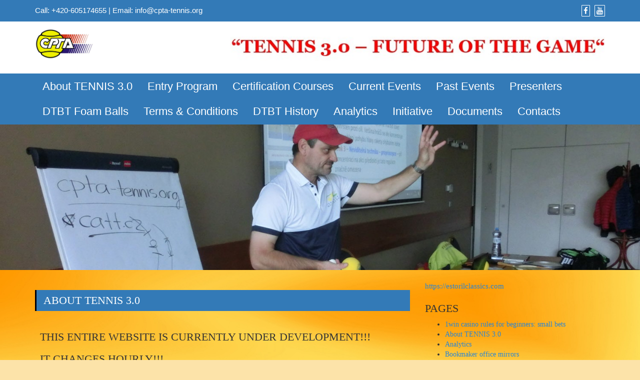

--- FILE ---
content_type: text/html; charset=UTF-8
request_url: https://tennis30.com/
body_size: 6396
content:
<!DOCTYPE html>
<html lang="en-US">
<head>
	<meta charset="UTF-8">
	<meta name="viewport" content="initial-scale=1.0, width=device-width">
	<title>tennis30.com</title>
	
	<!-- This site is optimized with the Yoast SEO plugin v15.4 - https://yoast.com/wordpress/plugins/seo/ -->
	<meta name="robots" content="index, follow, max-snippet:-1, max-image-preview:large, max-video-preview:-1" />
	<link rel="canonical" href="https://tennis30.com/" />
	<meta property="og:locale" content="en_US" />
	<meta property="og:type" content="website" />
	<meta property="og:title" content="tennis30.com – “TENNIS 3.0 – FUTURE OF THE GAME” - download" />
	<meta property="og:description" content="THIS ENTIRE WEBSITE IS CURRENTLY UNDER DEVELOPMENT!!! IT CHANGES HOURLY!!! “TENNIS 3.0” is a tennis stroke production benchmark supporting a sustainable game development and its growth, be it with each individual player at every age and level&hellip;" />
	<meta property="og:url" content="https://tennis30.com/" />
	<meta property="og:site_name" content="tennis30.com" />
	<meta property="article:modified_time" content="2025-09-22T13:47:06+00:00" />
	<meta property="og:image" content="https://tennis30.com/wp-content/uploads/2017/12/Tennis3.CODEc-CPTA-MBTA-web-mid-300x190.jpg" />
	<meta name="twitter:card" content="summary_large_image" />
	<meta name="twitter:label1" content="Written by">
	<meta name="twitter:data1" content="admin">
	<meta name="twitter:label2" content="Est. reading time">
	<meta name="twitter:data2" content="2 minutes">
	<script type="application/ld+json" class="yoast-schema-graph">{"@context":"https://schema.org","@graph":[{"@type":"WebSite","@id":"https://tennis30.com/#website","url":"https://tennis30.com/","name":"tennis30.com","description":"","potentialAction":[{"@type":"SearchAction","target":"https://tennis30.com/?s={search_term_string}","query-input":"required name=search_term_string"}],"inLanguage":"en-US"},{"@type":"ImageObject","@id":"https://tennis30.com/#primaryimage","inLanguage":"en-US","url":"/wp-content/uploads/2017/12/Tennis3.CODEc-CPTA-MBTA-web-mid-300x190.jpg"},{"@type":"WebPage","@id":"https://tennis30.com/#webpage","url":"https://tennis30.com/","name":"tennis30.com \u2013 \u201cTENNIS 3.0 \u2013 FUTURE OF THE GAME\u201d - download","isPartOf":{"@id":"https://tennis30.com/#website"},"primaryImageOfPage":{"@id":"https://tennis30.com/#primaryimage"},"datePublished":"2020-05-17T11:34:24+00:00","dateModified":"2025-09-22T13:47:06+00:00","inLanguage":"en-US","potentialAction":[{"@type":"ReadAction","target":["https://tennis30.com/"]}]}]}</script>
	<!-- / Yoast SEO plugin. -->


<link rel='dns-prefetch' href='//s.w.org' />
		<script type="text/javascript">
			window._wpemojiSettings = {"baseUrl":"https:\/\/s.w.org\/images\/core\/emoji\/13.0.0\/72x72\/","ext":".png","svgUrl":"https:\/\/s.w.org\/images\/core\/emoji\/13.0.0\/svg\/","svgExt":".svg","source":{"concatemoji":"https:\/\/tennis30.com\/wp-includes\/js\/wp-emoji-release.min.js?ver=5.5.17"}};
			!function(e,a,t){var n,r,o,i=a.createElement("canvas"),p=i.getContext&&i.getContext("2d");function s(e,t){var a=String.fromCharCode;p.clearRect(0,0,i.width,i.height),p.fillText(a.apply(this,e),0,0);e=i.toDataURL();return p.clearRect(0,0,i.width,i.height),p.fillText(a.apply(this,t),0,0),e===i.toDataURL()}function c(e){var t=a.createElement("script");t.src=e,t.defer=t.type="text/javascript",a.getElementsByTagName("head")[0].appendChild(t)}for(o=Array("flag","emoji"),t.supports={everything:!0,everythingExceptFlag:!0},r=0;r<o.length;r++)t.supports[o[r]]=function(e){if(!p||!p.fillText)return!1;switch(p.textBaseline="top",p.font="600 32px Arial",e){case"flag":return s([127987,65039,8205,9895,65039],[127987,65039,8203,9895,65039])?!1:!s([55356,56826,55356,56819],[55356,56826,8203,55356,56819])&&!s([55356,57332,56128,56423,56128,56418,56128,56421,56128,56430,56128,56423,56128,56447],[55356,57332,8203,56128,56423,8203,56128,56418,8203,56128,56421,8203,56128,56430,8203,56128,56423,8203,56128,56447]);case"emoji":return!s([55357,56424,8205,55356,57212],[55357,56424,8203,55356,57212])}return!1}(o[r]),t.supports.everything=t.supports.everything&&t.supports[o[r]],"flag"!==o[r]&&(t.supports.everythingExceptFlag=t.supports.everythingExceptFlag&&t.supports[o[r]]);t.supports.everythingExceptFlag=t.supports.everythingExceptFlag&&!t.supports.flag,t.DOMReady=!1,t.readyCallback=function(){t.DOMReady=!0},t.supports.everything||(n=function(){t.readyCallback()},a.addEventListener?(a.addEventListener("DOMContentLoaded",n,!1),e.addEventListener("load",n,!1)):(e.attachEvent("onload",n),a.attachEvent("onreadystatechange",function(){"complete"===a.readyState&&t.readyCallback()})),(n=t.source||{}).concatemoji?c(n.concatemoji):n.wpemoji&&n.twemoji&&(c(n.twemoji),c(n.wpemoji)))}(window,document,window._wpemojiSettings);
		</script>
		<style type="text/css">
img.wp-smiley,
img.emoji {
	display: inline !important;
	border: none !important;
	box-shadow: none !important;
	height: 1em !important;
	width: 1em !important;
	margin: 0 .07em !important;
	vertical-align: -0.1em !important;
	background: none !important;
	padding: 0 !important;
}
</style>
	<link rel='stylesheet' id='wp-block-library-css'  href='https://tennis30.com/wp-includes/css/dist/block-library/style.min.css?ver=5.5.17' type='text/css' media='all' />
<link rel='stylesheet' id='main-css'  href='https://tennis30.com/wp-content/themes/tennis30/style.css?ver=5.5.17' type='text/css' media='all' />
<link rel="https://api.w.org/" href="https://tennis30.com/index.php?rest_route=/" /><link rel="alternate" type="application/json" href="https://tennis30.com/index.php?rest_route=/wp/v2/pages/2" /><link rel="EditURI" type="application/rsd+xml" title="RSD" href="https://tennis30.com/xmlrpc.php?rsd" />
<link rel="wlwmanifest" type="application/wlwmanifest+xml" href="https://tennis30.com/wp-includes/wlwmanifest.xml" /> 
<meta name="generator" content="WordPress 5.5.17" />
<link rel='shortlink' href='https://tennis30.com/' />
<link rel="alternate" type="application/json+oembed" href="https://tennis30.com/index.php?rest_route=%2Foembed%2F1.0%2Fembed&#038;url=https%3A%2F%2Ftennis30.com%2F" />
<link rel="alternate" type="text/xml+oembed" href="https://tennis30.com/index.php?rest_route=%2Foembed%2F1.0%2Fembed&#038;url=https%3A%2F%2Ftennis30.com%2F&#038;format=xml" />
	<!--[if lt IE 9]>
	<script type='text/javascript' src='https://tennis30.com/wp-content/themes/tennis30/js/html5shiv.js?ver=3.7.3'></script>
	<![endif]-->
	<!--[if lt IE 9]>
	<script type='text/javascript' src='https://tennis30.com/wp-content/themes/tennis30/js/respond.js?ver=1.5.6'></script>
	<![endif]-->
	<link rel="icon" href="https://tennis30.com/wp-content/themes/tennis30/images/cropped-Tennis3.CODEc-CPTA-MBTA-web-mid-1-32x32.jpg" sizes="32x32"/>
	<link rel="icon" href="https://tennis30.com/wp-content/themes/tennis30/images/cropped-Tennis3.CODEc-CPTA-MBTA-web-mid-1-192x192.jpg" sizes="192x192"/>
	<link rel="apple-touch-icon-precomposed" href="https://tennis30.com/wp-content/themes/tennis30/images/cropped-Tennis3.CODEc-CPTA-MBTA-web-mid-1-180x180.jpg"/>
	<meta name="google-site-verification" content="quqwWWxWm4L848lKhkE34BdKIdUv7DTV00P0-oR1U_M" />
</head>
<body data-rsssl=1 itemscope itemtype="http://schema.org/WebPage" class="home page-template-default page page-id-2 custom-background wp-custom-logo">
<div class="container-fluid bgtoph">
	<div class="container">
		<div class="row pdt10">
			<div class="col-md-6">
				<div class="topbar_ctmzr">
					<p>Call: <a href="tel:0123456789">+420-605174655</a> | Email: <a href="mailto:info@cpta-tennis.org">info@cpta-tennis.org</a></p>
				</div>
			</div>
			<div class="col-md-6">
				<p class="fr-spsl iconouter">
					<a title="Facebook" target="_blank" href="https://www.facebook.com/tennis3.0/?pnref=lhc"><span class="fa fa-facebook bgtoph-icon-clr"></span></a>
					<a title="YouTube" target="_blank" href="https://www.youtube.com/channel/UCdHMd71cRRSc_V4Y9iSCO3Q/featured?view_as=subscriber"><span class="fa fa-youtube bgtoph-icon-clr"></span></a>
				</p>
			</div>
		</div>
	</div>
</div>
<div class="container-fluid headermain pdt15 pdb15 clearfix">
	<div class="container">
		<div class="row">
			<div class="col-md-4">
				<div itemscope itemtype="http://schema.org/Organization">
					<a href="/" class="custom-logo-link" rel="home" itemprop="url"><img width="1024" height="525" src="https://tennis30.com/wp-content/themes/tennis30/images/CPTA_logo-web.jpg" class="custom-logo" alt="tennis30.com"/></a>						
				</div>
			</div>
			<div class="col-md-8">
				<div id="text-3" class="widgets_header fl_right_header_spsl clearboth widget_text">
					<div class="textwidget"></div>
				</div>
				<div id="media_image-6" class="widgets_header fl_right_header_spsl clearboth widget_media_image"><img width="778" height="77" src="https://tennis30.com/wp-content/themes/tennis30/images/widget2.jpg" class="image attachment-full size-full" alt="" style="max-width: 100%; height: auto;"/></div>
			</div>
		</div>
	</div>
</div>
<div id="navbarouter">
	<nav id="navbar" class="navbar navbar-default">
		<div class="container">
			<div class="navbar-header">
				<button type="button" class="navbar-toggle" data-toggle="collapse" data-target="#bs-example-navbar-collapse-1">
				<span class="sr-only">Toggle navigation</span>
				<span class="icon-bar"></span>
				<span class="icon-bar"></span>
				<span class="icon-bar"></span>
				</button>
			</div>
			<div id="bs-example-navbar-collapse-1" class="collapse navbar-collapse">
				<ul id="primary-menu" class="nav navbar-nav">
					<li><a title="About TENNIS 3.0" href="/">About TENNIS 3.0</a></li>
					<li><a title="Entry Program" href="/?page_id=8">Entry Program</a></li>
					<li><a title="Certification Courses" href="/?page_id=11">Certification Courses</a></li>
					<li><a title="Current Events" href="/?page_id=75">Current Events</a></li>
					<li><a title="Past Events" href="/?page_id=61">Past Events</a></li>
					<li><a title="Presenters" href="/?page_id=97">Presenters</a></li>
					<li><a title="DTBT Foam Balls" href="/?page_id=17">DTBT Foam Balls</a></li>
					<li><a title="Terms &amp; Conditions" href="/?page_id=15">Terms &#038; Conditions</a></li>
					<li><a title="DTBT History" href="/?page_id=206">DTBT History</a></li>
					<li><a title="Analytics" href="/?page_id=204">Analytics</a></li>
					<li><a title="Initiative" href="/?page_id=21">Initiative</a></li>
					<li><a title="Documents" href="/?page_id=78">Documents</a></li>
					<li><a title="Contacts" href="/?page_id=19">Contacts</a></li>
				</ul>
			</div>
		</div>
	</nav>
</div>
<div class="container-fluid">
	<div class="row">
		<div class="alignc">
			<img class="headerimg" src="https://tennis30.com/wp-content/themes/tennis30/images/cropped-CIMG0636.jpg" height="341" width="1500" alt="“TENNIS 3.0 – FUTURE OF THE GAME”"/>
		</div>
	</div>
</div>
	<div id="maincontainer" class="container-fluid mrt20 mrb20 clearfix">
	<div class="container">
		<div class="row">
			<div class="col-md-8">
				<div class="left-content">
					<div class="content-first">
						<div class="content-second">
	<h1 class="the-title entry-title" itemprop="headline">About TENNIS 3.0</h1>
</div>
<div id="post-2" class="content-third post-2 page type-page status-publish hentry">
	<div class="entry-content">
		<h2>THIS ENTIRE WEBSITE IS CURRENTLY UNDER DEVELOPMENT!!!</h2>
<h2>IT CHANGES HOURLY!!!</h2>
<hr />
<blockquote>
<h4>“TENNIS 3.0” is a tennis stroke production benchmark supporting a sustainable game development and its growth, be it with each individual player at every age and level or with the game as a whole.</h4>
</blockquote>
<hr />
<p><img loading="lazy" style="color: #0000ff;" src="/wp-content/uploads/2017/12/Tennis3.CODEc-CPTA-MBTA-web-mid-300x190.jpg" alt="" width="300" height="190" /></p>
<p><span style="color: #0000ff;"><span style="color: #ff0000;"><strong>The key essence of </strong></span></span><span style="color: #0000ff;"><span style="color: #ff0000;"><strong><a href="https://apostas-desporto.com/apostas-no-tenis-em-portugal-em-2022/">TENNIS</a> 3.0 is in the effort to</strong> <strong>power/dominate the majority of the tennis strokes in an efficient and</strong> <strong>body-friendly way, mainly with the energy generated from the body actio</strong></span></span><span style="color: #0000ff;"><span style="color: #ff0000;"><strong>n</strong></span> and not predominantly from the arm action, which has to be seen as a lower developmental level of the game – Tennis 2.0. There will be certainly always some trick strokes and strokes played in the emergency, where the arm action will be prevalent, but TENNIS 3.0 benchmark addresses the vast majority of the strokes being played during a match or just in a hitting session of any form and level. <strong><span style="color: #ff0000;">The main term associated with TENNIS 3.0 is body energy unloading onto the racket/ball in the direction of the intended target.</span></strong></span></p>
<p><span style="color: #0000ff;">Looking at the very best in today’s professional tennis, the higher level the player has, the higher amount of his/her strokes fulfills the TENNIS 3.0 benchmark and this mostly at a higher degree of the fulfillment. The other way around, in general, <span style="color: #ff0000;"><strong>the higher the degree of the TENNIS 3.0 fulfillment, the</strong> <strong>better the chance for success and for further sustainable development of the player</strong></span> at any age and level (from juniors over adults/professional players all the way to seniors).</span></p>
<p><span style="color: #0000ff;">For each tennis stroke, <span style="color: #ff0000;"><strong>TENNIS 3.0 as a benchmark has a set of key reference points</strong></span>, mainly around the elbow action/position in relation to the body, which determines body energy dominance </span><span style="color: #0000ff;">upon the racket/ball.</span></p>
<hr />
<p><span style="color: #0000ff;"><span style="color: #ff0000;"><strong>TENNIS 3.0 CODE is a set of essential easy to follow logical technical/mental guidelines</strong></span> (algorithms), which should be followed in the course of the stroke in order to qualify as TENNIS 3.0.</span></p>
<p><span style="color: #0000ff;"><span style="color: #ff0000;"><strong>Dynamic Total Body Tennis (DTBT) is then a universal and fully scalable tennis learning and training methodology leading to the development of the TENNIS 3.0 strokes</strong></span> and style of the game while using the appropriate TENNIS 3.0 CODE elements at every age and skill level. The essential principles of the DTBT methodology are <span style="color: #ff0000;">“<strong>3 Step Tennis Stroke Regulation</strong>” &amp; “<strong>Last 20% Decide/s It All</strong>“</span>.</span></p>
<p><span style="color: #0000ff;">Tennis as a very complex sport can’t then be seen just from the perspective of the biomechanical stroke production. Besides stroke mechanics and motor learning aspects, physical, tactical, mental, emotional, social and environmental elements play also a crucial role in the entire training and developmental process.</span></p>
<hr />
<blockquote>
<h4>“TENNIS 3.0” as a comprehensive concept having the base in the world-famous Czech Tennis School thus incorporates also the essential elements from the above-mentioned areas.</h4>
</blockquote>
	</div>
</div>					</div>
				</div>
			</div>
			<div class="col-md-4">
				<div class="right-content">
					<div class="sidebar">
	<div id="text-2" class="widget widget_text">			<div class="textwidget"><p><a href="https://estorilclassics.com">https://estorilclassics.com</a></p>
</div>
		</div><div id="pages-2" class="widget widget_pages"><h3 class="widget-title">Pages</h3>
			<ul>
				<li class="page_item page-item-281"><a href="https://tennis30.com/?page_id=281">1win casino rules for beginners: small bets</a></li>
<li class="page_item page-item-2 current_page_item"><a href="https://tennis30.com/" aria-current="page">About TENNIS 3.0</a></li>
<li class="page_item page-item-204"><a href="https://tennis30.com/?page_id=204">Analytics</a></li>
<li class="page_item page-item-214"><a href="https://tennis30.com/?page_id=214">Bookmaker office mirrors</a></li>
<li class="page_item page-item-262"><a href="https://tennis30.com/?page_id=262">Breaking in tennis</a></li>
<li class="page_item page-item-11"><a href="https://tennis30.com/?page_id=11">Certification Courses</a></li>
<li class="page_item page-item-19"><a href="https://tennis30.com/?page_id=19">Contacts</a></li>
<li class="page_item page-item-75"><a href="https://tennis30.com/?page_id=75">Current Events</a></li>
<li class="page_item page-item-212"><a href="https://tennis30.com/?page_id=212">Cyber sports betting strategy</a></li>
<li class="page_item page-item-78"><a href="https://tennis30.com/?page_id=78">Documents</a></li>
<li class="page_item page-item-17"><a href="https://tennis30.com/?page_id=17">DTBT Foam Balls</a></li>
<li class="page_item page-item-206"><a href="https://tennis30.com/?page_id=206">DTBT History</a></li>
<li class="page_item page-item-8"><a href="https://tennis30.com/?page_id=8">Entry Program</a></li>
<li class="page_item page-item-220"><a href="https://tennis30.com/?page_id=220">Football betting popular with betting company customers</a></li>
<li class="page_item page-item-278"><a href="https://tennis30.com/?page_id=278">Forehand in tennis</a></li>
<li class="page_item page-item-254"><a href="https://tennis30.com/?page_id=254">Forehand in tennis</a></li>
<li class="page_item page-item-242"><a href="https://tennis30.com/?page_id=242">How do I withdraw money from 1win?</a></li>
<li class="page_item page-item-290"><a href="https://tennis30.com/?page_id=290">How poker is presented at Betwinner online casino</a></li>
<li class="page_item page-item-21"><a href="https://tennis30.com/?page_id=21">Initiative</a></li>
<li class="page_item page-item-264"><a href="https://tennis30.com/?page_id=264">Matchball in tennis</a></li>
<li class="page_item page-item-61"><a href="https://tennis30.com/?page_id=61">Past Events</a></li>
<li class="page_item page-item-284"><a href="https://tennis30.com/?page_id=284">Peculiarities of performing technical moves in tennis</a></li>
<li class="page_item page-item-244"><a href="https://tennis30.com/?page_id=244">Popular 1xBet betting strategies</a></li>
<li class="page_item page-item-272"><a href="https://tennis30.com/?page_id=272">Popular tennis techniques</a></li>
<li class="page_item page-item-97"><a href="https://tennis30.com/?page_id=97">Presenters</a></li>
<li class="page_item page-item-300"><a href="https://tennis30.com/?page_id=300">Regulating tennis strokes: techniques of the professionals</a></li>
<li class="page_item page-item-266"><a href="https://tennis30.com/?page_id=266">Setball in tennis</a></li>
<li class="page_item page-item-297"><a href="https://tennis30.com/?page_id=297">Slottyway and the basic principles of fair play</a></li>
<li class="page_item page-item-274"><a href="https://tennis30.com/?page_id=274">Smash in tennis</a></li>
<li class="page_item page-item-310"><a href="https://tennis30.com/?page_id=310">Technologies in Tennis: From VR Simulations to Smart Algorithms</a></li>
<li class="page_item page-item-287"><a href="https://tennis30.com/?page_id=287">Tennis is a sport with thousands of years of history</a></li>
<li class="page_item page-item-252"><a href="https://tennis30.com/?page_id=252">Tennis technique</a></li>
<li class="page_item page-item-15"><a href="https://tennis30.com/?page_id=15">Terms &#038; Conditions</a></li>
<li class="page_item page-item-276"><a href="https://tennis30.com/?page_id=276">Volley in tennis</a></li>
<li class="page_item page-item-257"><a href="https://tennis30.com/?page_id=257">Why may 1win block a player&#8217;s account?</a></li>
<li class="page_item page-item-306"><a href="https://tennis30.com/?page_id=306">Winning Moves: Secrets of Champion Gameplay</a></li>
			</ul>

			</div></div>

				</div>
			</div>
		</div>
	</div>
</div>
<div class="container-fluid footer-copyright pdt10 pdb10 clearfix">
	<div class="container">
		<div class="row mrt10">
			<div class="col-md-4 cprtlft_ctmzr">
				<p>All right reserved.</p>
				<p>Partners:</p>
				<a href="https://echosar.ru/">echosar.ru</a><br>
				<a href="https://school77-penza.ru/">https://school77-penza.ru/</a><br>
				
			</div>
			<div class="col-md-4 alignc-spsl cprtcntr_ctmzr">
				<p><a href="/?page_id=15">Terms of Use - Privacy Policy</a></p>
			</div>
			<div class="col-md-4 alignr-spsl">
				<p>Casa de apostas <a target="_blank" href=><span></span></a></p>
			</div>
		</div>
	</div>
</div>
<a id="back-to-top" href="#"><span class="fa fa-chevron-up"></span></a>
<script type='text/javascript' src='https://tennis30.com/wp-includes/js/wp-embed.min.js?ver=5.5.17' id='wp-embed-js'></script>
<script type='text/javascript' src='https://ajax.googleapis.com/ajax/libs/jquery/1.11.3/jquery.min.js?ver=5.5.17' id='jquery-js'></script>
<script type='text/javascript' src='https://tennis30.com/wp-content/themes/tennis30/js/bootstrap.js?ver=5.5.17' id='bootstrap-js'></script>
<script type='text/javascript' src='https://tennis30.com/wp-content/themes/tennis30/js/main.js?ver=5.5.17' id='main-js'></script>
</body>
</html>

--- FILE ---
content_type: application/javascript
request_url: https://tennis30.com/wp-content/themes/tennis30/js/main.js?ver=5.5.17
body_size: 357
content:


( function( $ ) {
	$(document).ready(function() {
			
		//Add img-responsive class to all images
		 $('body img').addClass("img-responsive");
		 //Add img-responsive class to all images END

		// Handle drop down toggle
		$( "p.dropdowntoggle" ).click(function() {
			if( $(this).parent('li').hasClass('dd-this-open') )
			{
				$(this).parent('li').removeClass('dd-this-open');
			}
			else
			{
				$(this).parent('li').addClass('dd-this-open');
			}

			return false;
		})

		//anything else will go below
			
	});
} )( jQuery );





( function( $ ) {
	$(document).ready(function() {
			
		//back to top
		var scrollTrigger = 500;
		$(window).on('scroll', function () {
			var scrollTop = $(window).scrollTop();
			if( scrollTop > scrollTrigger )
			{
				$('#back-to-top').addClass('back-to-top-show');
			}
			else
			{
				$('#back-to-top').removeClass('back-to-top-show');
			}
		});
				
		$('#back-to-top').on('click', function (e) {
			e.preventDefault();
			$('html,body').animate({
				scrollTop: 0
			}, 700);
		});
		//back to top END
			
	});
} )( jQuery );